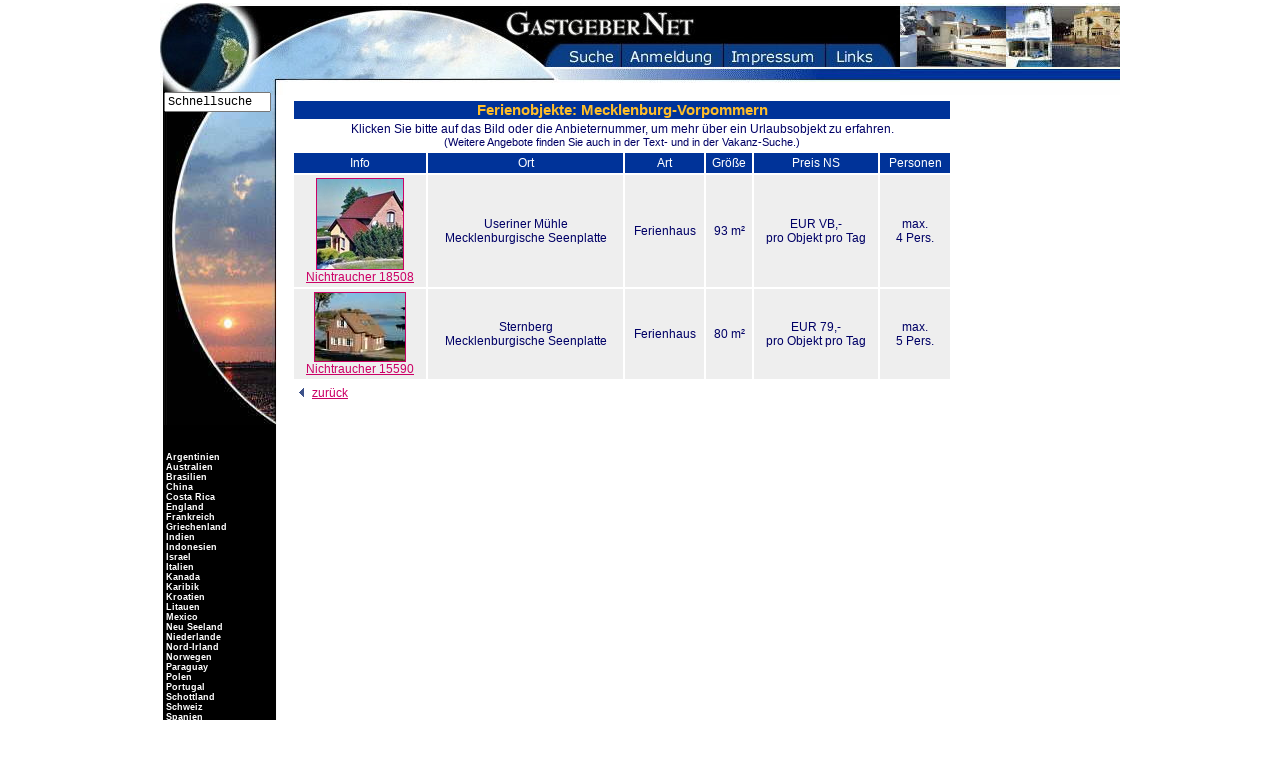

--- FILE ---
content_type: text/html
request_url: https://nichtraucher.gastgeber.net/18567.htm
body_size: 3382
content:

<HTML>
<HEAD>
 <META NAME="LANGUAGE" CONTENT="DE">
 <TITLE>Nichtraucher:  Mecklenburgische Seenplatte. - Ferienwohnung und Ferienhaus direkt buchen.</TITLE>
 <META NAME="DESCRIPTION" CONTENT="Nichtraucher: Mecklenburgische Seenplatte. Ferienh�user und Ferienwohnungen. Beschreibungen + Fotos - Buchen Sie hier Ihr Ferienhaus oder Ihre Ferienwohnung."> 
 <META NAME="KEYWORDS" CONTENT="Ferienhaus, Ferienwohnung, Mecklenburgische Seenplatte, Ferienh�user, Ferienwohnungen, Ferien, Urlaub, mieten, vermieten, Mieten, Vermietung, Feriendomizil, Urlaub, Reise, Feriendomizile, Fewo, Feha, Fewos, Unterkunft, Urlaubsunterkunft, Ferienunterkunft, Unterk�nfte, Apartment, Appartement, Vermietung, Selbstversorger, �bernachten, uebernachten, Uebernachtung, �bernachtung, Reisezeit, Reisen, verreisen, Quartier, Landsitz, Landgut, Bauernhof, Farm, Gut, Gutshof, Herberge, Residenz, Schlo&szlig;, Schloss, Strandhaus, Chalet, Finca, Fincas, Chalets">
 <META NAME="robots" CONTENT="INDEX,FOLLOW">
 <META NAME="page-topic" CONTENT="Ferienwohnung, Ferienhaus, Ferienwohnungen, Ferienh�user"> 
  <script language="JavaScript">
	<!--  
	if(navigator.appName.indexOf("Netscape") != -1)
	{
	    var chosenStyle = "<link rel=stylesheet type=\"text/css\" href=\"/csss/formate1ns.css\">";
	}
	else
	{
	    var chosenStyle = "<link rel=stylesheet type=\"text/css\" href=\"/csss/formate1.css\">";
	}
	document.write(chosenStyle);
	//-->
 </script>
</head> 

<BODY marginwidth="3" marginheight="3" topmargin="3" leftmargin="3">
<div style="width: 960px; margin: 0 auto; position: relative;">

<TABLE border="0" cellpadding="0" cellspacing="0" width="100%"> 
<TR>
<TD background="/gifs/top4bg.jpg"><IMG SRC="/gifs/top4.jpg" width=740 height=92 ALT="Ferienwohnung, Ferienhaus, Ferienwohnungen, Ferienh�user weltweit" USEMAP="#nav" border=0></TD>
</TR>
</TABLE>

<TABLE border="0" cellpadding="4" cellspacing="0" align="left" width="780">
<TR>
<TD background="/gifs/left4bg.jpg" width=120 valign=top id=schwarz>
<img src="/gifs/dotclear.gif" width=120 height=1500 ALT="Ferienwohnung, Ferienhaus, Ferienwohnungen, Ferienh�user weltweit"></TD>
<TD valign=top id=weiss>
<TABLE WIDTH="660">
<TR>
<TD id=bgblack align="center"><H2 id=bgblack>Ferienobjekte: Mecklenburg-Vorpommern</H1></TD>
</TR>
<TR>
<TD id=weiss align="center">Klicken Sie bitte auf das Bild oder die Anbieternummer, um mehr �ber ein Urlaubsobjekt zu erfahren.<BR><span id=klein>(Weitere Angebote finden Sie auch in der Text- und in der Vakanz-Suche.)</span></TD>
</TR>
</TABLE>


<table WIDTH="660" cellpadding=3>
<tr>
<td align="Center" id=klblack>Info</td>
<td align="Center" id=klblack>Ort</td>
<td align="Center" id=klblack>Art</td>
<td align="Center" id=klblack>Gr��e</td>
<td align="Center" id=klblack>Preis NS</td>
<td align="Center" id=klblack>Personen</td>
</tr>

				<tr>
				<TD align="Center">

			
						<a href="https://nichtraucher.gastgeber.net/18508.htm" target=""><IMG SRC="https://Gastgeber.Net/thum/18508_1.jpg" border=1height=90 width=86 ALT="Nichtraucher 18508">
						<BR>Nichtraucher 18508</A>
					
				</td>
				<TD align="Center">
				<A href="https://nichtraucher.gastgeber.net/1-Useriner-M�hle-SU.html" id=normal>Useriner M�hle</A><br>Mecklenburgische Seenplatte
				</td>
				<TD align="Center">
				
					Ferienhaus<br>
				
				</td>
				<TD align="Center">
				93 m�
				</td>
				<TD align="Center">
				EUR&nbsp;VB,- <BR>
				
					pro Objekt
				
					pro Tag
				
				</td>
				<TD align="Center">
				max. <BR>4 Pers.
				</td>
				</tr>
			
				<tr>
				<TD align="Center">

			
						<a href="https://nichtraucher.gastgeber.net/15590.htm" target=""><IMG SRC="https://Gastgeber.Net/thum/15590_1.jpg" border=1 height=68 width=90 ALT="Nichtraucher 15590">
						<BR>Nichtraucher 15590</A>
					
				</td>
				<TD align="Center">
				<A href="https://nichtraucher.gastgeber.net/1-Sternberg-SU.html" id=normal>Sternberg</A><br>Mecklenburgische Seenplatte
				</td>
				<TD align="Center">
				
					Ferienhaus<br>
				
				</td>
				<TD align="Center">
				80 m�
				</td>
				<TD align="Center">
				EUR&nbsp;79,- <BR>
				
					pro Objekt
				
					pro Tag
				
				</td>
				<TD align="Center">
				max. <BR>5 Pers.
				</td>
				</tr>
			
</TABLE>


<TABLE WIDTH="660" cellpadding=0 cellspacing=0 border=0>
<TR>
<TD align=left id=weiss><a href="javascript:history.back()"><img src="https://Gastgeber.Net/gifs/pfeil_rueck.gif" border=0 width="20" HEIGHT="16">zur�ck</A></TD>
<TD align=center id=weiss>

<BR>
</TD>
<TD id=weiss>&nbsp;</TD>
</TR>
</TABLE>
<BR>
</td>
</TR>
</TABLE>

<DIV style="position:absolute;top:92px;left:0px"> <IMG SRC="/gifs/left4.jpg" width=116 height=330 ALT="Ferienwohnung, Ferienhaus, Ferienwohnungen, Ferienh�user weltweit"></DIV>

<TABLE border="0" cellpadding="0" cellspacing="0" align="left" width=112 style="position:absolute;top:449px;left:3px">
<TR>
<TD width=112 valign=top id=schwarz>

	<a href="https://nichtraucher.gastgeber.net/Argentinien" id=lkre>&nbsp;Argentinien</A><BR>

	<a href="https://nichtraucher.gastgeber.net/Australien" id=lkre>&nbsp;Australien</A><BR>

	<a href="https://nichtraucher.gastgeber.net/Brasilien" id=lkre>&nbsp;Brasilien</A><BR>

	<a href="https://nichtraucher.gastgeber.net/China" id=lkre>&nbsp;China</A><BR>

	<a href="https://nichtraucher.gastgeber.net/Costa_Rica" id=lkre>&nbsp;Costa Rica</A><BR>

	<a href="https://nichtraucher.gastgeber.net/England" id=lkre>&nbsp;England</A><BR>

	<a href="https://nichtraucher.gastgeber.net/Frankreich" id=lkre>&nbsp;Frankreich</A><BR>

	<a href="https://nichtraucher.gastgeber.net/Griechenland" id=lkre>&nbsp;Griechenland</A><BR>

	<a href="https://nichtraucher.gastgeber.net/Indien" id=lkre>&nbsp;Indien</A><BR>

	<a href="https://nichtraucher.gastgeber.net/Indonesien" id=lkre>&nbsp;Indonesien</A><BR>

	<a href="https://nichtraucher.gastgeber.net/Israel" id=lkre>&nbsp;Israel</A><BR>

	<a href="https://nichtraucher.gastgeber.net/Italien" id=lkre>&nbsp;Italien</A><BR>

	<a href="https://nichtraucher.gastgeber.net/Kanada" id=lkre>&nbsp;Kanada</A><BR>

	<a href="https://nichtraucher.gastgeber.net/Karibik" id=lkre>&nbsp;Karibik</A><BR>

	<a href="https://nichtraucher.gastgeber.net/Kroatien" id=lkre>&nbsp;Kroatien</A><BR>

	<a href="https://nichtraucher.gastgeber.net/Litauen" id=lkre>&nbsp;Litauen</A><BR>

	<a href="https://nichtraucher.gastgeber.net/Mexico" id=lkre>&nbsp;Mexico</A><BR>

	<a href="https://nichtraucher.gastgeber.net/Neu_Seeland" id=lkre>&nbsp;Neu Seeland</A><BR>

	<a href="https://nichtraucher.gastgeber.net/Niederlande" id=lkre>&nbsp;Niederlande</A><BR>

	<a href="https://nichtraucher.gastgeber.net/Nord-Irland" id=lkre>&nbsp;Nord-Irland</A><BR>

	<a href="https://nichtraucher.gastgeber.net/Norwegen" id=lkre>&nbsp;Norwegen</A><BR>

	<a href="https://nichtraucher.gastgeber.net/Paraguay" id=lkre>&nbsp;Paraguay</A><BR>

	<a href="https://nichtraucher.gastgeber.net/Polen" id=lkre>&nbsp;Polen</A><BR>

	<a href="https://nichtraucher.gastgeber.net/Portugal" id=lkre>&nbsp;Portugal</A><BR>

	<a href="https://nichtraucher.gastgeber.net/Schottland" id=lkre>&nbsp;Schottland</A><BR>

	<a href="https://nichtraucher.gastgeber.net/Schweiz" id=lkre>&nbsp;Schweiz</A><BR>

	<a href="https://nichtraucher.gastgeber.net/Spanien" id=lkre>&nbsp;Spanien</A><BR>

	<a href="https://nichtraucher.gastgeber.net/Suedafrika" id=lkre>&nbsp;S�dafrika</A><BR>

	<a href="https://nichtraucher.gastgeber.net/Tschechien" id=lkre>&nbsp;Tschechien</A><BR>

	<a href="https://nichtraucher.gastgeber.net/Tuerkei" id=lkre>&nbsp;T�rkei</A><BR>

	<a href="https://nichtraucher.gastgeber.net/Ungarn" id=lkre>&nbsp;Ungarn</A><BR>

	<a href="https://nichtraucher.gastgeber.net/USA" id=lkre>&nbsp;USA</A><BR>

	<a href="https://nichtraucher.gastgeber.net/Wales" id=lkre>&nbsp;Wales</A><BR>

	<a href="https://nichtraucher.gastgeber.net/Oesterreich" id=lkre>&nbsp;�sterreich</A><BR>
<BR><DIV id=lkre>&nbsp;<a href='https://www.Gastgeber.Net/Deutschland' id=lkre>Deutschland:</A></DIV>
	<a href="https://nichtraucher.gastgeber.net/Baden-Wuerttemberg" id=lkre>&nbsp;Baden-W�rttemberg</A><BR>

	<a href="https://nichtraucher.gastgeber.net/Bayern" id=lkre>&nbsp;Bayern</A><BR>

	<a href="https://nichtraucher.gastgeber.net/Berlin" id=lkre>&nbsp;Berlin</A><BR>

	<a href="https://nichtraucher.gastgeber.net/Brandenburg" id=lkre>&nbsp;Brandenburg</A><BR>

	<a href="https://nichtraucher.gastgeber.net/Hessen" id=lkre>&nbsp;Hessen</A><BR>

	<a href="https://nichtraucher.gastgeber.net/Mecklenburg-Vorpommern" id=lkre>&nbsp;Mecklenburg-Vorpom</A><BR>

	<a href="https://nichtraucher.gastgeber.net/Niedersachsen" id=lkre>&nbsp;Niedersachsen</A><BR>

	<a href="https://nichtraucher.gastgeber.net/Nordrhein-Westfalen" id=lkre>&nbsp;Nordrhein-Westfalen</A><BR>

	<a href="https://nichtraucher.gastgeber.net/Rheinland-Pfalz" id=lkre>&nbsp;Rheinland-Pfalz</A><BR>

	<a href="https://nichtraucher.gastgeber.net/Sachsen" id=lkre>&nbsp;Sachsen</A><BR>

	<a href="https://nichtraucher.gastgeber.net/Sachsen-Anhalt" id=lkre>&nbsp;Sachsen-Anhalt</A><BR>

	<a href="https://nichtraucher.gastgeber.net/Schleswig-Holstein" id=lkre>&nbsp;Schleswig-Holstein</A><BR>

	<a href="https://nichtraucher.gastgeber.net/Thueringen" id=lkre>&nbsp;Th�ringen</A><BR>

<BR><DIV id=lkre>&nbsp;Englische Seite:</A><BR>
<a href="https://www.accommodation.de" id=lkre>&nbsp;accommodation.de</A><BR>
<BR><DIV id=lkre>&nbsp;Deutsche Seite:</A><BR>
<a href="https://www.gastgeber.net" id=lkre>&nbsp;gastgeber.net</A><BR>
</td>
</TR>
</TABLE>

<DIV style="position:absolute;top:101px;left:800px">
<script async src="https://pagead2.googlesyndication.com/pagead/js/adsbygoogle.js?client=ca-pub-7258929556012831"
     crossorigin="anonymous"></script>
<!-- main1 -->
<ins class="adsbygoogle"
     style="display:block"
     data-ad-client="ca-pub-7258929556012831"
     data-ad-slot="1756251755"
     data-ad-format="auto"
     data-full-width-responsive="true"></ins>
<script>
     (adsbygoogle = window.adsbygoogle || []).push({});
</script>
</DIV>

<DIV style="position:absolute;top:705px;left:800px">
<script async src="https://pagead2.googlesyndication.com/pagead/js/adsbygoogle.js?client=ca-pub-7258929556012831"
     crossorigin="anonymous"></script>
<!-- main2 -->
<ins class="adsbygoogle"
     style="display:block"
     data-ad-client="ca-pub-7258929556012831"
     data-ad-slot="8558830805"
     data-ad-format="auto"
     data-full-width-responsive="true"></ins>
<script>
     (adsbygoogle = window.adsbygoogle || []).push({});
</script>
</DIV>

<DIV style="position:absolute;top:89px;left:4px">
<form ACTION="/Textsuche.asp" NAME="formular" METHOD="POST" id=cou>
<input id=cou name=Keyword size=14 maxlength="100" value="Schnellsuche" onfocus="javascript:if (this.value == 'Schnellsuche') this.value = '';">
</form>
</DIV>
</DIV>
<MAP NAME="nav">
	<AREA SHAPE=RECT COORDS="391,44,462,65" HREF="https://www.gastgeber.net/" ALT="zur Hauptseite">
	<AREA SHAPE=RECT COORDS="466,44,564,65" HREF="https://nichtraucher.gastgeber.net/info/Kundeninformation.asp" ALT="Anmeldung Ihrer Ferienwohnung im Gastgeber.">
	<AREA SHAPE=RECT COORDS="568,44,666,65" HREF="https://nichtraucher.gastgeber.net/info/Impressum.asp" ALT="Impressum">
	<AREA SHAPE=RECT COORDS="670,44,725,65" HREF="https://nichtraucher.gastgeber.net/info/Urlaubslinks.asp" ALT="Reiselinks">
</MAP>

</BODY>
</HTML> 

--- FILE ---
content_type: text/html; charset=utf-8
request_url: https://www.google.com/recaptcha/api2/aframe
body_size: 267
content:
<!DOCTYPE HTML><html><head><meta http-equiv="content-type" content="text/html; charset=UTF-8"></head><body><script nonce="GJPVTeelAyazGdDLigK0Ag">/** Anti-fraud and anti-abuse applications only. See google.com/recaptcha */ try{var clients={'sodar':'https://pagead2.googlesyndication.com/pagead/sodar?'};window.addEventListener("message",function(a){try{if(a.source===window.parent){var b=JSON.parse(a.data);var c=clients[b['id']];if(c){var d=document.createElement('img');d.src=c+b['params']+'&rc='+(localStorage.getItem("rc::a")?sessionStorage.getItem("rc::b"):"");window.document.body.appendChild(d);sessionStorage.setItem("rc::e",parseInt(sessionStorage.getItem("rc::e")||0)+1);localStorage.setItem("rc::h",'1768529214192');}}}catch(b){}});window.parent.postMessage("_grecaptcha_ready", "*");}catch(b){}</script></body></html>

--- FILE ---
content_type: text/css
request_url: https://nichtraucher.gastgeber.net/csss/formate1ns.css
body_size: 447
content:
body { background-color:#FFFFFF }
.main { position: absolute; visibility: visible; z-index: 1; height: 200px; width: 1500px; left: -1600px; top: 10px;; clip:   rect(   )}
#cou { font-size:9pt;font-family:"Lucida Console",Courier,Verdana,Arial; } 
#weiss { background-color:#FFFFFF }
#schwarz { background-color:#000000 }
#normal { font-size:9pt;font-family:arial,verdana;color:#000066;text-decoration:none }
#bgblack { color:#FFBE29;font-size:11pt;font-weight:bold;background-color:#003399 }
#klein { font-family:arial,verdana;font-size:8pt;color:#000066 }
#klblack { color:#FFFFFF;background-color:#003399 }
#grossl { font-family:arial,verdana;font-size:11pt;text-align:left;font-weight:bold;color:#000066;text-decoration:none }
#grossc { font-family:arial,verdana;font-size:11pt;text-align:center;font-weight:bold;color:#000066 }
#ueber { font-size:15pt;font-family:arial,verdana;font-weight:bold;color:#000066 }
#lkre { font-family:Verdana,Arial,Geneva;font-weight:bold;text-decoration:none;font-size:9px;color:#ffffff }

h1 { font-size:9pt;font-family:arial,verdana; }
h2 { font-size:11pt;font-family:Arial,Verdana,Geneva;text-align:left;font-weight:bold;color:#000066;display:inline }
h3 { font-size:9pt;font-family:Arial,Verdana,Geneva;color:#000066;text-decoration:none;font-weight:normal;display:inline; }
td, tr { font-size:9pt;font-family:arial,verdana;color:#000066;border:1px none #FFFFFF;background-color:#EEEEEE }
p  { font-size:9pt;font-family:arial,verdana;color:#000066 }


a:link { font-family:arial,verdana;font-size:9pt;text-decoration:underline;color:#CC0066 }
a:visited { font-family:arial,verdana;font-size:9pt;text-decoration:underline;color:#000000 }
